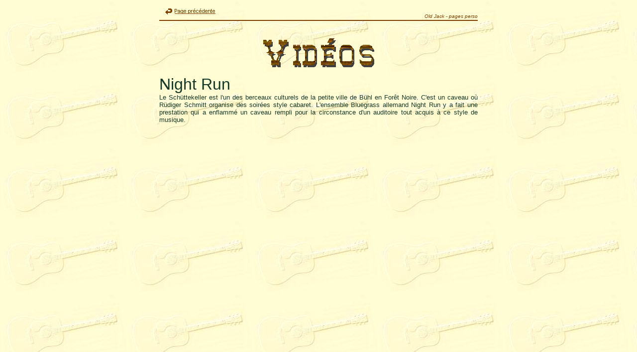

--- FILE ---
content_type: text/html
request_url: http://www.oldjack.fr/clip_nightrun.htm
body_size: 1251
content:
<html>

<head>
<meta http-equiv="Content-Type" content="text/html; charset=windows-1252">
<meta http-equiv="Content-Language" content="fr">
<meta name="author" content="Old Jack">
<meta name="description" content="Old Jack - Clip Night Run">
<meta name="keywords" content="Alsace, Country Music, Western, Poudre Noire, Old Jack,
Clips Vidéo, Night Run">
<title>Clip Night Run</title>
</head>
<body background="commun/guitare.jpg">

<CENTER>
<TABLE cellSpacing=0 cellPadding=0 width=640 border=0>
  <TBODY>
  <TR vAlign=bottom>
    <TD align=middle width=115>
      <a href="clip.htm"><img border="0" src="commun/a02_brun.gif" width="111" height="30"></a>
      </TD>
    <TD width=236>
      <IMG height=1 src="commun/z.gif" width=236><BR></TD>
    <TD align=right width=236> 
      <FONT face="Comic sans MS,geneva,arial" color=#804000 size=1>
      <i>Old Jack - pages perso</i></FONT></TD></TR>
  <TR>
    <TD colSpan=3><IMG height=2 src="commun/z.gif" width=1></TD></TR>
  <TR>
    <TD colSpan=3><IMG height=2 src="commun/brun.gif" width=640></TD></TR>
  <TR> 
    <TD colSpan=3><IMG height=15 src="commun/z.gif" width=1>
    </TD></TR></TBODY></TABLE>
    
<TABLE cellSpacing=0 cellPadding=0 width=640 border=0>
  <TBODY>
  <TR>
    <TD>
      <p align="center">
      <img border="0" src="commun/z.gif" width="600" height="20">     
      <img border="0" src="clips/titre2.gif" width="223" height="58"></p>

      <!-- Night Run -->
        <p align="justify">
        <FONT face="Comic sans MS,geneva,arial" color=#163827 size=6>
        Night Run<br></font>
        <FONT face="Comic sans MS,geneva,arial" color=#163827 size=2>
        Le Schüttekeller est l'un des berceaux culturels de la petite ville de Bühl
        en Forêt Noire. C'est un caveau où R&uuml;diger Schmitt organise des soirées style
        cabaret. L'ensemble Bluegrass allemand Night Run y a fait une prestation qui a 
        enflammé un caveau rempli pour la circonstance d'un auditoire tout acquis à ce
        style de musique.
        </font></p>
        <p align="center">
        <iframe width="640" height="480"
          src="https://www.youtube.com/embed/eFVDRGmZC5Y"
          frameborder="0" allowfullscreen></iframe></p>
        <p align="justify">
        <FONT face="Comic sans MS,geneva,arial" color=#808080 size=2>
        <i>Date de l&#39;enregistrement:</i></font>
        <FONT face="Comic sans MS,geneva,arial" color=#163827 size=2>
        22 septembre 2007<br></font>
        <FONT face="Comic sans MS,geneva,arial" color=#808080 size=2>
        <i>Titre:</i></font>
        <FONT face="Comic sans MS,geneva,arial" color=#163827 size=2>
        Till the end of the world goes round<br></font>
        <FONT face="Comic sans MS,geneva,arial" color=#808080 size=2>
        <i>Site web:</i></font>
        <FONT face="Comic sans MS,geneva,arial" color=#163827 size=2>
        <A href="http://www.nightrun-bluegrass.de/">http://www.nightrun-bluegrass.de/</A><BR></font>
        </p>
        
<TABLE cellSpacing=0 cellPadding=0 width=640 border=0>
  <TBODY>
  <TR>
    <TD colSpan=2>
    <FONT face="Comic sans MS,geneva,arial" color=#B61826 size=2>
    <IMG height=2 src="commun/brun.gif" width=640> 
    </font> 
    </p>
    </TD></TR>
  <TR>
    <TD><a href="#gotop"><IMG 
      height=30 src="commun/haut_brun.gif" width=90 border=0></a> 
    </TD>
    <TD align=right>
    <font face="Comic sans MS,geneva,arial" color="#804000" size="1">24 juin 2009</font>
    </TD></TR></TBODY></TABLE></CENTER>
    
    <!-- 21/10/17 modification code d'intégration YouTube

  </BODY>